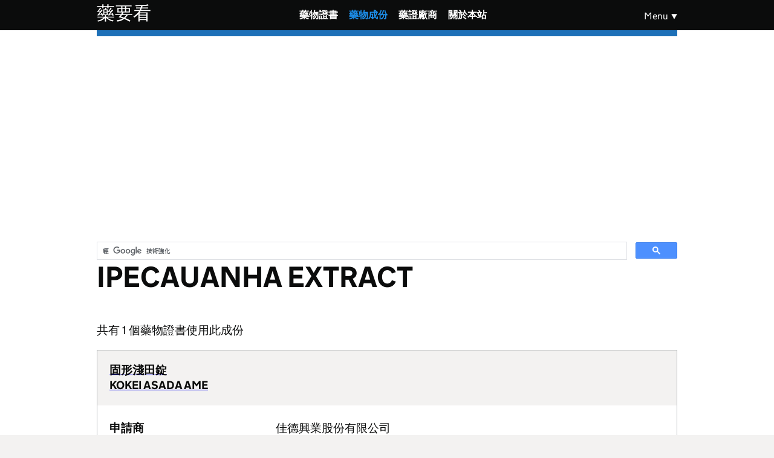

--- FILE ---
content_type: text/html; charset=utf-8
request_url: https://drugs.olc.tw/ingredients/view/54be8179-3b74-4252-90d3-5956d38a10d1/
body_size: 2480
content:
<!DOCTYPE html>
<html lang="zh-TW" class="govuk-template">
<head>
    <meta charset="utf-8">
    <title>藥物成份 IPECAUANHA EXTRACT @ 藥要看</title>
    <meta name="viewport" content="width=device-width, initial-scale=1, viewport-fit=cover">
    <meta name="theme-color" content="#0b0c0c">
    <meta http-equiv="X-UA-Compatible" content="IE=edge">
    <link rel="shortcut icon" sizes="16x16 32x32 48x48" href="/assets/images/favicon.ico" type="image/x-icon">
    <link rel="mask-icon" href="/assets/images/govuk-mask-icon.svg" color="#0b0c0c">
    <link href="/assets/govuk-frontend-5.3.0.min.css" rel="stylesheet">
    <link href="/assets/app.css" rel="stylesheet">
    
    <!-- Google Analytics -->
    <script async src="https://www.googletagmanager.com/gtag/js?id=G-8JVKCB6GRG"></script>
    <script>
        window.dataLayer = window.dataLayer || [];
        function gtag(){dataLayer.push(arguments);}
        gtag('js', new Date());
        gtag('config', 'G-8JVKCB6GRG');
    </script>
    
    <script data-ad-client="ca-pub-5571465503362954" async src="https://pagead2.googlesyndication.com/pagead/js/adsbygoogle.js"></script>
    
        <meta name="description" content="藥物成份「IPECAUANHA EXTRACT」的詳細資訊，包含所有含有此成份的藥品證書。共有 1 個相關藥證。">
    <meta name="keywords" content="IPECAUANHA EXTRACT, 藥物成份, 藥品成份, 成份查詢, 藥物資料庫">
    <meta property="og:title" content="藥物成份 IPECAUANHA EXTRACT @ 藥要看">
    <meta property="og:description" content="藥物成份「IPECAUANHA EXTRACT」的詳細資訊，包含所有含有此成份的藥品證書。共有 1 個相關藥證。">
    <meta property="og:type" content="article">
    <meta name="twitter:card" content="summary">
    <meta name="twitter:title" content="藥物成份 IPECAUANHA EXTRACT">
    <meta name="twitter:description" content="查看含有「IPECAUANHA EXTRACT」成份的所有藥品證書，共 1 個相關藥證。">
</head>
<body class="govuk-template__body">
    <script>document.body.className = ((document.body.className) ? document.body.className + ' js-enabled' : 'js-enabled');</script>
    
    <header class="govuk-header" role="banner" data-module="govuk-header">
        <div class="govuk-header__container govuk-width-container">
            <div class="govuk-header__logo">
                <a href="/" class="govuk-header__link govuk-header__link--homepage">
                    <span class="govuk-header__logotype">
                        <span class="govuk-header__logotype-text">
                            藥要看
                        </span>
                    </span>
                </a>
            </div>
            <div class="govuk-header__content">
                <nav class="govuk-header__navigation" aria-label="Menu">
                    <button type="button" class="govuk-header__menu-button govuk-js-header-toggle" aria-controls="navigation" aria-label="Show or hide menu">Menu</button>
                    <ul id="navigation" class="govuk-header__navigation-list">
                                                <li class="govuk-header__navigation-item">
                            <a class="govuk-header__link" href="/licenses/">藥物證書</a>
                        </li>
                                                <li class="govuk-header__navigation-item govuk-header__navigation-item--active">
                            <a class="govuk-header__link" href="/ingredients/">藥物成份</a>
                        </li>
                                                <li class="govuk-header__navigation-item">
                            <a class="govuk-header__link" href="/vendors/">藥證廠商</a>
                        </li>
                                                <li class="govuk-header__navigation-item">
                            <a class="govuk-header__link" href="/about/">關於本站</a>
                        </li>
                                            </ul>
                </nav>
            </div>
        </div>
    </header>
    
    <div class="govuk-width-container">
        <main class="govuk-main-wrapper" id="main-content" role="main">
            <script async src="https://cse.google.com/cse.js?cx=partner-pub-5571465503362954:9719628410"></script>
            <div class="gcse-searchbox-only"></div>
            <h1 class="govuk-heading-xl">IPECAUANHA EXTRACT</h1>

<p class="govuk-body">共有 1 個藥物證書使用此成份</p>

<div class="govuk-summary-card">
    <div class="govuk-summary-card__title-wrapper">
        <a href="/licenses/view//">
            <h2 class="govuk-summary-card__title">
                固形淺田錠
                <br />KOKEI ASADA AME
            </h2>
        </a>
    </div>

    <div class="govuk-summary-card__content">
        <dl class="govuk-summary-list">
            <div class="govuk-summary-list__row">
                <dt class="govuk-summary-list__key">
                    申請商
                </dt>
                <dd class="govuk-summary-list__value">
                    佳德興業股份有限公司&nbsp;
                </dd>
            </div>
            <div class="govuk-summary-list__row">
                <dt class="govuk-summary-list__key">
                    適應症
                </dt>
                <dd class="govuk-summary-list__value">
                    咳嗽、氣喘、支氣管炎、咽頭炎
                </dd>
            </div>
            <div class="govuk-summary-list__row">
                <dt class="govuk-summary-list__key">
                    含量
                </dt>
                <dd class="govuk-summary-list__value">
                    4.5000001
                </dd>
            </div>
                        <div class="govuk-summary-list__row">
                <dt class="govuk-summary-list__key">
                    發證日期
                </dt>
                <dd class="govuk-summary-list__value">
                    1998-05-14
                </dd>
            </div>
                    </dl>
    </div>
</div>

        </main>
    </div>
    
    <footer class="govuk-footer" role="contentinfo">
        <div class="govuk-width-container">
            <!-- Sister Sites Section -->
            <div class="sister-sites-section">
                <h2 class="govuk-heading-m sister-sites-heading">相關網站</h2>
                <div class="sister-sites-grid">
                    <a href="https://babycare.olc.tw/" class="sister-site-card">
                        <div class="sister-site-icon">👶</div>
                        <div class="sister-site-name">托嬰中心</div>
                    </a>
                    <a href="https://preschools.olc.tw/" class="sister-site-card">
                        <div class="sister-site-icon">🎒</div>
                        <div class="sister-site-name">幼兒園</div>
                    </a>
                    <a href="https://afterschools.olc.tw/" class="sister-site-card">
                        <div class="sister-site-icon">📚</div>
                        <div class="sister-site-name">補習班</div>
                    </a>
                    <a href="https://ma.olc.tw/" class="sister-site-card">
                        <div class="sister-site-icon">🏥</div>
                        <div class="sister-site-name">醫療機構</div>
                    </a>
                    <a href="https://drugs.olc.tw/" class="sister-site-card sister-site-current">
                        <div class="sister-site-icon">💊</div>
                        <div class="sister-site-name">藥要看</div>
                    </a>
                    <a href="https://crc.olc.tw/" class="sister-site-card">
                        <div class="sister-site-icon">⚖️</div>
                        <div class="sister-site-name">兒少裁罰</div>
                    </a>
                    <a href="https://playground.olc.tw/" class="sister-site-card">
                        <div class="sister-site-icon">🎮</div>
                        <div class="sister-site-name">遊戲場</div>
                    </a>
                </div>
            </div>
            
            <div class="govuk-footer__meta">
                <div class="govuk-footer__meta-item govuk-footer__meta-item--grow">
                    <h2 class="govuk-visually-hidden">Support links</h2>
                    <ul class="govuk-footer__inline-list">
                        <li class="govuk-footer__inline-list-item">
                            <a class="govuk-footer__link" href="/licenses/">藥物證書</a>
                        </li>
                        <li class="govuk-footer__inline-list-item">
                            <a class="govuk-footer__link" href="/ingredients/">藥物成份</a>
                        </li>
                        <li class="govuk-footer__inline-list-item">
                            <a class="govuk-footer__link" href="/vendors/">藥證廠商</a>
                        </li>
                        <li class="govuk-footer__inline-list-item">
                            <a class="govuk-footer__link" href="/about/">關於本站</a>
                        </li>
                    </ul>
                    <p class="govuk-footer__disclaimer">
                        本網站資料僅供參考，不宜使用在疾病判斷及治療。本網站不承擔任何責任或保證、也不表明任何立場或保證內容的準確性，任何疑問請洽詢專業醫事機構。
                    </p>
                    <p class="govuk-footer__author">
                        網站作者：<a href="https://www.facebook.com/k.olc.tw/" class="govuk-footer__link" target="_blank">江明宗</a>
                    </p>
                </div>
            </div>
        </div>
    </footer>
    
    <script src="/assets/govuk-frontend-5.3.0.min.js"></script>
    <script>window.GOVUKFrontend.initAll()</script>
<script defer src="https://static.cloudflareinsights.com/beacon.min.js/vcd15cbe7772f49c399c6a5babf22c1241717689176015" integrity="sha512-ZpsOmlRQV6y907TI0dKBHq9Md29nnaEIPlkf84rnaERnq6zvWvPUqr2ft8M1aS28oN72PdrCzSjY4U6VaAw1EQ==" data-cf-beacon='{"version":"2024.11.0","token":"4c4bb34c8eea4127aaf0ea087563ced3","r":1,"server_timing":{"name":{"cfCacheStatus":true,"cfEdge":true,"cfExtPri":true,"cfL4":true,"cfOrigin":true,"cfSpeedBrain":true},"location_startswith":null}}' crossorigin="anonymous"></script>
</body>
</html>

--- FILE ---
content_type: text/html; charset=utf-8
request_url: https://www.google.com/recaptcha/api2/aframe
body_size: 114
content:
<!DOCTYPE HTML><html><head><meta http-equiv="content-type" content="text/html; charset=UTF-8"></head><body><script nonce="lNrLIXWUUYK6wfQtsp6ucg">/** Anti-fraud and anti-abuse applications only. See google.com/recaptcha */ try{var clients={'sodar':'https://pagead2.googlesyndication.com/pagead/sodar?'};window.addEventListener("message",function(a){try{if(a.source===window.parent){var b=JSON.parse(a.data);var c=clients[b['id']];if(c){var d=document.createElement('img');d.src=c+b['params']+'&rc='+(localStorage.getItem("rc::a")?sessionStorage.getItem("rc::b"):"");window.document.body.appendChild(d);sessionStorage.setItem("rc::e",parseInt(sessionStorage.getItem("rc::e")||0)+1);localStorage.setItem("rc::h",'1768512690178');}}}catch(b){}});window.parent.postMessage("_grecaptcha_ready", "*");}catch(b){}</script></body></html>

--- FILE ---
content_type: application/javascript; charset=utf-8
request_url: https://drugs.olc.tw/assets/govuk-frontend-5.3.0.min.js
body_size: 9609
content:
const version="5.3.0";function normaliseString(e,t){const s=e?e.trim():"";let n,i=null==t?void 0:t.type;switch(i||(["true","false"].includes(s)&&(i="boolean"),s.length>0&&isFinite(Number(s))&&(i="number")),i){case"boolean":n="true"===s;break;case"number":n=Number(s);break;default:n=e}return n}function mergeConfigs(...e){const t={};for(const s of e)for(const e of Object.keys(s)){const n=t[e],i=s[e];isObject(n)&&isObject(i)?t[e]=mergeConfigs(n,i):t[e]=i}return t}function extractConfigByNamespace(e,t,s){const n=e.schema.properties[s];if("object"!==(null==n?void 0:n.type))return;const i={[s]:{}};for(const[o,r]of Object.entries(t)){let e=i;const t=o.split(".");for(const[n,i]of t.entries())"object"==typeof e&&(n<t.length-1?(isObject(e[i])||(e[i]={}),e=e[i]):o!==s&&(e[i]=normaliseString(r)))}return i[s]}function getFragmentFromUrl(e){if(e.includes("#"))return e.split("#").pop()}function getBreakpoint(e){const t=`--govuk-frontend-breakpoint-${e}`;return{property:t,value:window.getComputedStyle(document.documentElement).getPropertyValue(t)||void 0}}function setFocus(e,t={}){var s;const n=e.getAttribute("tabindex");function onBlur(){var s;null==(s=t.onBlur)||s.call(e),n||e.removeAttribute("tabindex")}n||e.setAttribute("tabindex","-1"),e.addEventListener("focus",(function(){e.addEventListener("blur",onBlur,{once:!0})}),{once:!0}),null==(s=t.onBeforeFocus)||s.call(e),e.focus()}function isSupported(e=document.body){return!!e&&e.classList.contains("govuk-frontend-supported")}function isObject(e){return!!e&&"object"==typeof e&&!function(e){return Array.isArray(e)}(e)}function normaliseDataset(e,t){const s={};for(const[n,i]of Object.entries(e.schema.properties))n in t&&(s[n]=normaliseString(t[n],i)),"object"===(null==i?void 0:i.type)&&(s[n]=extractConfigByNamespace(e,t,n));return s}class GOVUKFrontendError extends Error{constructor(...e){super(...e),this.name="GOVUKFrontendError"}}class SupportError extends GOVUKFrontendError{constructor(e=document.body){const t="noModule"in HTMLScriptElement.prototype?'GOV.UK Frontend initialised without `<body class="govuk-frontend-supported">` from template `<script>` snippet':"GOV.UK Frontend is not supported in this browser";super(e?t:'GOV.UK Frontend initialised without `<script type="module">`'),this.name="SupportError"}}class ConfigError extends GOVUKFrontendError{constructor(...e){super(...e),this.name="ConfigError"}}class ElementError extends GOVUKFrontendError{constructor(e){let t="string"==typeof e?e:"";if("object"==typeof e){const{componentName:s,identifier:n,element:i,expectedType:o}=e;t=`${s}: ${n}`,t+=i?` is not of type ${null!=o?o:"HTMLElement"}`:" not found"}super(t),this.name="ElementError"}}class GOVUKFrontendComponent{constructor(){this.checkSupport()}checkSupport(){if(!isSupported())throw new SupportError}}class I18n{constructor(e={},t={}){var s;this.translations=void 0,this.locale=void 0,this.translations=e,this.locale=null!=(s=t.locale)?s:document.documentElement.lang||"en"}t(e,t){if(!e)throw new Error("i18n: lookup key missing");let s=this.translations[e];if("number"==typeof(null==t?void 0:t.count)&&"object"==typeof s){const n=s[this.getPluralSuffix(e,t.count)];n&&(s=n)}if("string"==typeof s){if(s.match(/%{(.\S+)}/)){if(!t)throw new Error("i18n: cannot replace placeholders in string if no option data provided");return this.replacePlaceholders(s,t)}return s}return e}replacePlaceholders(e,t){const s=Intl.NumberFormat.supportedLocalesOf(this.locale).length?new Intl.NumberFormat(this.locale):void 0;return e.replace(/%{(.\S+)}/g,(function(e,n){if(Object.prototype.hasOwnProperty.call(t,n)){const e=t[n];return!1===e||"number"!=typeof e&&"string"!=typeof e?"":"number"==typeof e?s?s.format(e):`${e}`:e}throw new Error(`i18n: no data found to replace ${e} placeholder in string`)}))}hasIntlPluralRulesSupport(){return Boolean("PluralRules"in window.Intl&&Intl.PluralRules.supportedLocalesOf(this.locale).length)}getPluralSuffix(e,t){if(t=Number(t),!isFinite(t))return"other";const s=this.translations[e],n=this.hasIntlPluralRulesSupport()?new Intl.PluralRules(this.locale).select(t):this.selectPluralFormUsingFallbackRules(t);if("object"==typeof s){if(n in s)return n;if("other"in s)return console.warn(`i18n: Missing plural form ".${n}" for "${this.locale}" locale. Falling back to ".other".`),"other"}throw new Error(`i18n: Plural form ".other" is required for "${this.locale}" locale`)}selectPluralFormUsingFallbackRules(e){e=Math.abs(Math.floor(e));const t=this.getPluralRulesForLocale();return t?I18n.pluralRules[t](e):"other"}getPluralRulesForLocale(){const e=this.locale.split("-")[0];for(const t in I18n.pluralRulesMap){const s=I18n.pluralRulesMap[t];if(s.includes(this.locale)||s.includes(e))return t}}}I18n.pluralRulesMap={arabic:["ar"],chinese:["my","zh","id","ja","jv","ko","ms","th","vi"],french:["hy","bn","fr","gu","hi","fa","pa","zu"],german:["af","sq","az","eu","bg","ca","da","nl","en","et","fi","ka","de","el","hu","lb","no","so","sw","sv","ta","te","tr","ur"],irish:["ga"],russian:["ru","uk"],scottish:["gd"],spanish:["pt-PT","it","es"],welsh:["cy"]},I18n.pluralRules={arabic:e=>0===e?"zero":1===e?"one":2===e?"two":e%100>=3&&e%100<=10?"few":e%100>=11&&e%100<=99?"many":"other",chinese:()=>"other",french:e=>0===e||1===e?"one":"other",german:e=>1===e?"one":"other",irish:e=>1===e?"one":2===e?"two":e>=3&&e<=6?"few":e>=7&&e<=10?"many":"other",russian(e){const t=e%100,s=t%10;return 1===s&&11!==t?"one":s>=2&&s<=4&&!(t>=12&&t<=14)?"few":0===s||s>=5&&s<=9||t>=11&&t<=14?"many":"other"},scottish:e=>1===e||11===e?"one":2===e||12===e?"two":e>=3&&e<=10||e>=13&&e<=19?"few":"other",spanish:e=>1===e?"one":e%1e6==0&&0!==e?"many":"other",welsh:e=>0===e?"zero":1===e?"one":2===e?"two":3===e?"few":6===e?"many":"other"};class Accordion extends GOVUKFrontendComponent{constructor(t,s={}){if(super(),this.$module=void 0,this.config=void 0,this.i18n=void 0,this.controlsClass="govuk-accordion__controls",this.showAllClass="govuk-accordion__show-all",this.showAllTextClass="govuk-accordion__show-all-text",this.sectionClass="govuk-accordion__section",this.sectionExpandedClass="govuk-accordion__section--expanded",this.sectionButtonClass="govuk-accordion__section-button",this.sectionHeaderClass="govuk-accordion__section-header",this.sectionHeadingClass="govuk-accordion__section-heading",this.sectionHeadingDividerClass="govuk-accordion__section-heading-divider",this.sectionHeadingTextClass="govuk-accordion__section-heading-text",this.sectionHeadingTextFocusClass="govuk-accordion__section-heading-text-focus",this.sectionShowHideToggleClass="govuk-accordion__section-toggle",this.sectionShowHideToggleFocusClass="govuk-accordion__section-toggle-focus",this.sectionShowHideTextClass="govuk-accordion__section-toggle-text",this.upChevronIconClass="govuk-accordion-nav__chevron",this.downChevronIconClass="govuk-accordion-nav__chevron--down",this.sectionSummaryClass="govuk-accordion__section-summary",this.sectionSummaryFocusClass="govuk-accordion__section-summary-focus",this.sectionContentClass="govuk-accordion__section-content",this.$sections=void 0,this.browserSupportsSessionStorage=!1,this.$showAllButton=null,this.$showAllIcon=null,this.$showAllText=null,!(t instanceof HTMLElement))throw new ElementError({componentName:"Accordion",element:t,identifier:"Root element (`$module`)"});this.$module=t,this.config=mergeConfigs(Accordion.defaults,s,normaliseDataset(Accordion,t.dataset)),this.i18n=new I18n(this.config.i18n);const n=this.$module.querySelectorAll(`.${this.sectionClass}`);if(!n.length)throw new ElementError({componentName:"Accordion",identifier:`Sections (\`<div class="${this.sectionClass}">\`)`});this.$sections=n,this.browserSupportsSessionStorage=e.checkForSessionStorage(),this.initControls(),this.initSectionHeaders();const i=this.checkIfAllSectionsOpen();this.updateShowAllButton(i)}initControls(){this.$showAllButton=document.createElement("button"),this.$showAllButton.setAttribute("type","button"),this.$showAllButton.setAttribute("class",this.showAllClass),this.$showAllButton.setAttribute("aria-expanded","false"),this.$showAllIcon=document.createElement("span"),this.$showAllIcon.classList.add(this.upChevronIconClass),this.$showAllButton.appendChild(this.$showAllIcon);const e=document.createElement("div");e.setAttribute("class",this.controlsClass),e.appendChild(this.$showAllButton),this.$module.insertBefore(e,this.$module.firstChild),this.$showAllText=document.createElement("span"),this.$showAllText.classList.add(this.showAllTextClass),this.$showAllButton.appendChild(this.$showAllText),this.$showAllButton.addEventListener("click",(()=>this.onShowOrHideAllToggle())),"onbeforematch"in document&&document.addEventListener("beforematch",(e=>this.onBeforeMatch(e)))}initSectionHeaders(){this.$sections.forEach(((e,t)=>{const s=e.querySelector(`.${this.sectionHeaderClass}`);if(!s)throw new ElementError({componentName:"Accordion",identifier:`Section headers (\`<div class="${this.sectionHeaderClass}">\`)`});this.constructHeaderMarkup(s,t),this.setExpanded(this.isExpanded(e),e),s.addEventListener("click",(()=>this.onSectionToggle(e))),this.setInitialState(e)}))}constructHeaderMarkup(e,t){const s=e.querySelector(`.${this.sectionButtonClass}`),n=e.querySelector(`.${this.sectionHeadingClass}`),i=e.querySelector(`.${this.sectionSummaryClass}`);if(!n)throw new ElementError({componentName:"Accordion",identifier:`Section heading (\`.${this.sectionHeadingClass}\`)`});if(!s)throw new ElementError({componentName:"Accordion",identifier:`Section button placeholder (\`<span class="${this.sectionButtonClass}">\`)`});const o=document.createElement("button");o.setAttribute("type","button"),o.setAttribute("aria-controls",`${this.$module.id}-content-${t+1}`);for(const d of Array.from(s.attributes))"id"!==d.nodeName&&o.setAttribute(d.nodeName,`${d.nodeValue}`);const r=document.createElement("span");r.classList.add(this.sectionHeadingTextClass),r.id=s.id;const a=document.createElement("span");a.classList.add(this.sectionHeadingTextFocusClass),r.appendChild(a),a.innerHTML=s.innerHTML;const l=document.createElement("span");l.classList.add(this.sectionShowHideToggleClass),l.setAttribute("data-nosnippet","");const c=document.createElement("span");c.classList.add(this.sectionShowHideToggleFocusClass),l.appendChild(c);const h=document.createElement("span"),u=document.createElement("span");if(u.classList.add(this.upChevronIconClass),c.appendChild(u),h.classList.add(this.sectionShowHideTextClass),c.appendChild(h),o.appendChild(r),o.appendChild(this.getButtonPunctuationEl()),null!=i&&i.parentNode){const e=document.createElement("span"),t=document.createElement("span");t.classList.add(this.sectionSummaryFocusClass),e.appendChild(t);for(const s of Array.from(i.attributes))e.setAttribute(s.nodeName,`${s.nodeValue}`);t.innerHTML=i.innerHTML,i.parentNode.replaceChild(e,i),o.appendChild(e),o.appendChild(this.getButtonPunctuationEl())}o.appendChild(l),n.removeChild(s),n.appendChild(o)}onBeforeMatch(e){const t=e.target;if(!(t instanceof Element))return;const s=t.closest(`.${this.sectionClass}`);s&&this.setExpanded(!0,s)}onSectionToggle(e){const t=this.isExpanded(e);this.setExpanded(!t,e),this.storeState(e)}onShowOrHideAllToggle(){const e=!this.checkIfAllSectionsOpen();this.$sections.forEach((t=>{this.setExpanded(e,t),this.storeState(t)})),this.updateShowAllButton(e)}setExpanded(e,t){const s=t.querySelector(`.${this.upChevronIconClass}`),n=t.querySelector(`.${this.sectionShowHideTextClass}`),i=t.querySelector(`.${this.sectionButtonClass}`),o=t.querySelector(`.${this.sectionContentClass}`);if(!o)throw new ElementError({componentName:"Accordion",identifier:`Section content (\`<div class="${this.sectionContentClass}">\`)`});if(!s||!n||!i)return;const r=e?this.i18n.t("hideSection"):this.i18n.t("showSection");n.textContent=r,i.setAttribute("aria-expanded",`${e}`);const a=[],l=t.querySelector(`.${this.sectionHeadingTextClass}`);l&&a.push(`${l.textContent}`.trim());const c=t.querySelector(`.${this.sectionSummaryClass}`);c&&a.push(`${c.textContent}`.trim());const h=e?this.i18n.t("hideSectionAriaLabel"):this.i18n.t("showSectionAriaLabel");a.push(h),i.setAttribute("aria-label",a.join(" , ")),e?(o.removeAttribute("hidden"),t.classList.add(this.sectionExpandedClass),s.classList.remove(this.downChevronIconClass)):(o.setAttribute("hidden","until-found"),t.classList.remove(this.sectionExpandedClass),s.classList.add(this.downChevronIconClass));const u=this.checkIfAllSectionsOpen();this.updateShowAllButton(u)}isExpanded(e){return e.classList.contains(this.sectionExpandedClass)}checkIfAllSectionsOpen(){return this.$sections.length===this.$module.querySelectorAll(`.${this.sectionExpandedClass}`).length}updateShowAllButton(e){this.$showAllButton&&this.$showAllText&&this.$showAllIcon&&(this.$showAllButton.setAttribute("aria-expanded",e.toString()),this.$showAllText.textContent=e?this.i18n.t("hideAllSections"):this.i18n.t("showAllSections"),this.$showAllIcon.classList.toggle(this.downChevronIconClass,!e))}storeState(e){if(this.browserSupportsSessionStorage&&this.config.rememberExpanded){const t=e.querySelector(`.${this.sectionButtonClass}`);if(t){const e=t.getAttribute("aria-controls"),s=t.getAttribute("aria-expanded");e&&s&&window.sessionStorage.setItem(e,s)}}}setInitialState(e){if(this.browserSupportsSessionStorage&&this.config.rememberExpanded){const t=e.querySelector(`.${this.sectionButtonClass}`);if(t){const s=t.getAttribute("aria-controls"),n=s?window.sessionStorage.getItem(s):null;null!==n&&this.setExpanded("true"===n,e)}}}getButtonPunctuationEl(){const e=document.createElement("span");return e.classList.add("govuk-visually-hidden",this.sectionHeadingDividerClass),e.innerHTML=", ",e}}Accordion.moduleName="govuk-accordion",Accordion.defaults=Object.freeze({i18n:{hideAllSections:"Hide all sections",hideSection:"Hide",hideSectionAriaLabel:"Hide this section",showAllSections:"Show all sections",showSection:"Show",showSectionAriaLabel:"Show this section"},rememberExpanded:!0}),Accordion.schema=Object.freeze({properties:{i18n:{type:"object"},rememberExpanded:{type:"boolean"}}});const e={checkForSessionStorage:function(){const e="this is the test string";let t;try{return window.sessionStorage.setItem(e,e),t=window.sessionStorage.getItem(e)===e.toString(),window.sessionStorage.removeItem(e),t}catch(s){return!1}}};class Button extends GOVUKFrontendComponent{constructor(e,t={}){if(super(),this.$module=void 0,this.config=void 0,this.debounceFormSubmitTimer=null,!(e instanceof HTMLElement))throw new ElementError({componentName:"Button",element:e,identifier:"Root element (`$module`)"});this.$module=e,this.config=mergeConfigs(Button.defaults,t,normaliseDataset(Button,e.dataset)),this.$module.addEventListener("keydown",(e=>this.handleKeyDown(e))),this.$module.addEventListener("click",(e=>this.debounce(e)))}handleKeyDown(e){const t=e.target;" "===e.key&&t instanceof HTMLElement&&"button"===t.getAttribute("role")&&(e.preventDefault(),t.click())}debounce(e){if(this.config.preventDoubleClick)return this.debounceFormSubmitTimer?(e.preventDefault(),!1):void(this.debounceFormSubmitTimer=window.setTimeout((()=>{this.debounceFormSubmitTimer=null}),1e3))}}function closestAttributeValue(e,t){const s=e.closest(`[${t}]`);return s?s.getAttribute(t):null}Button.moduleName="govuk-button",Button.defaults=Object.freeze({preventDoubleClick:!1}),Button.schema=Object.freeze({properties:{preventDoubleClick:{type:"boolean"}}});class CharacterCount extends GOVUKFrontendComponent{constructor(e,t={}){var s,n;if(super(),this.$module=void 0,this.$textarea=void 0,this.$visibleCountMessage=void 0,this.$screenReaderCountMessage=void 0,this.lastInputTimestamp=null,this.lastInputValue="",this.valueChecker=null,this.config=void 0,this.i18n=void 0,this.maxLength=void 0,!(e instanceof HTMLElement))throw new ElementError({componentName:"Character count",element:e,identifier:"Root element (`$module`)"});const i=e.querySelector(".govuk-js-character-count");if(!(i instanceof HTMLTextAreaElement||i instanceof HTMLInputElement))throw new ElementError({componentName:"Character count",element:i,expectedType:"HTMLTextareaElement or HTMLInputElement",identifier:"Form field (`.govuk-js-character-count`)"});const o=normaliseDataset(CharacterCount,e.dataset);let r={};("maxwords"in o||"maxlength"in o)&&(r={maxlength:void 0,maxwords:void 0}),this.config=mergeConfigs(CharacterCount.defaults,t,r,o);const a=function(e,t){const s=[];for(const[n,i]of Object.entries(e)){const e=[];if(Array.isArray(i)){for(const{required:s,errorMessage:n}of i)s.every((e=>!!t[e]))||e.push(n);"anyOf"!==n||i.length-e.length>=1||s.push(...e)}}return s}(CharacterCount.schema,this.config);if(a[0])throw new ConfigError(`Character count: ${a[0]}`);this.i18n=new I18n(this.config.i18n,{locale:closestAttributeValue(e,"lang")}),this.maxLength=null!=(s=null!=(n=this.config.maxwords)?n:this.config.maxlength)?s:1/0,this.$module=e,this.$textarea=i;const l=`${this.$textarea.id}-info`,c=document.getElementById(l);if(!c)throw new ElementError({componentName:"Character count",element:c,identifier:`Count message (\`id="${l}"\`)`});`${c.textContent}`.match(/^\s*$/)&&(c.textContent=this.i18n.t("textareaDescription",{count:this.maxLength})),this.$textarea.insertAdjacentElement("afterend",c);const h=document.createElement("div");h.className="govuk-character-count__sr-status govuk-visually-hidden",h.setAttribute("aria-live","polite"),this.$screenReaderCountMessage=h,c.insertAdjacentElement("afterend",h);const u=document.createElement("div");u.className=c.className,u.classList.add("govuk-character-count__status"),u.setAttribute("aria-hidden","true"),this.$visibleCountMessage=u,c.insertAdjacentElement("afterend",u),c.classList.add("govuk-visually-hidden"),this.$textarea.removeAttribute("maxlength"),this.bindChangeEvents(),window.addEventListener("pageshow",(()=>this.updateCountMessage())),this.updateCountMessage()}bindChangeEvents(){this.$textarea.addEventListener("keyup",(()=>this.handleKeyUp())),this.$textarea.addEventListener("focus",(()=>this.handleFocus())),this.$textarea.addEventListener("blur",(()=>this.handleBlur()))}handleKeyUp(){this.updateVisibleCountMessage(),this.lastInputTimestamp=Date.now()}handleFocus(){this.valueChecker=window.setInterval((()=>{(!this.lastInputTimestamp||Date.now()-500>=this.lastInputTimestamp)&&this.updateIfValueChanged()}),1e3)}handleBlur(){this.valueChecker&&window.clearInterval(this.valueChecker)}updateIfValueChanged(){this.$textarea.value!==this.lastInputValue&&(this.lastInputValue=this.$textarea.value,this.updateCountMessage())}updateCountMessage(){this.updateVisibleCountMessage(),this.updateScreenReaderCountMessage()}updateVisibleCountMessage(){const e=this.maxLength-this.count(this.$textarea.value)<0;this.$visibleCountMessage.classList.toggle("govuk-character-count__message--disabled",!this.isOverThreshold()),this.$textarea.classList.toggle("govuk-textarea--error",e),this.$visibleCountMessage.classList.toggle("govuk-error-message",e),this.$visibleCountMessage.classList.toggle("govuk-hint",!e),this.$visibleCountMessage.textContent=this.getCountMessage()}updateScreenReaderCountMessage(){this.isOverThreshold()?this.$screenReaderCountMessage.removeAttribute("aria-hidden"):this.$screenReaderCountMessage.setAttribute("aria-hidden","true"),this.$screenReaderCountMessage.textContent=this.getCountMessage()}count(e){if(this.config.maxwords){var t;return(null!=(t=e.match(/\S+/g))?t:[]).length}return e.length}getCountMessage(){const e=this.maxLength-this.count(this.$textarea.value),t=this.config.maxwords?"words":"characters";return this.formatCountMessage(e,t)}formatCountMessage(e,t){if(0===e)return this.i18n.t(`${t}AtLimit`);const s=e<0?"OverLimit":"UnderLimit";return this.i18n.t(`${t}${s}`,{count:Math.abs(e)})}isOverThreshold(){if(!this.config.threshold)return!0;const e=this.count(this.$textarea.value);return this.maxLength*this.config.threshold/100<=e}}CharacterCount.moduleName="govuk-character-count",CharacterCount.defaults=Object.freeze({threshold:0,i18n:{charactersUnderLimit:{one:"You have %{count} character remaining",other:"You have %{count} characters remaining"},charactersAtLimit:"You have 0 characters remaining",charactersOverLimit:{one:"You have %{count} character too many",other:"You have %{count} characters too many"},wordsUnderLimit:{one:"You have %{count} word remaining",other:"You have %{count} words remaining"},wordsAtLimit:"You have 0 words remaining",wordsOverLimit:{one:"You have %{count} word too many",other:"You have %{count} words too many"},textareaDescription:{other:""}}}),CharacterCount.schema=Object.freeze({properties:{i18n:{type:"object"},maxwords:{type:"number"},maxlength:{type:"number"},threshold:{type:"number"}},anyOf:[{required:["maxwords"],errorMessage:'Either "maxlength" or "maxwords" must be provided'},{required:["maxlength"],errorMessage:'Either "maxlength" or "maxwords" must be provided'}]});class Checkboxes extends GOVUKFrontendComponent{constructor(e){if(super(),this.$module=void 0,this.$inputs=void 0,!(e instanceof HTMLElement))throw new ElementError({componentName:"Checkboxes",element:e,identifier:"Root element (`$module`)"});const t=e.querySelectorAll('input[type="checkbox"]');if(!t.length)throw new ElementError({componentName:"Checkboxes",identifier:'Form inputs (`<input type="checkbox">`)'});this.$module=e,this.$inputs=t,this.$inputs.forEach((e=>{const t=e.getAttribute("data-aria-controls");if(t){if(!document.getElementById(t))throw new ElementError({componentName:"Checkboxes",identifier:`Conditional reveal (\`id="${t}"\`)`});e.setAttribute("aria-controls",t),e.removeAttribute("data-aria-controls")}})),window.addEventListener("pageshow",(()=>this.syncAllConditionalReveals())),this.syncAllConditionalReveals(),this.$module.addEventListener("click",(e=>this.handleClick(e)))}syncAllConditionalReveals(){this.$inputs.forEach((e=>this.syncConditionalRevealWithInputState(e)))}syncConditionalRevealWithInputState(e){const t=e.getAttribute("aria-controls");if(!t)return;const s=document.getElementById(t);if(s&&s.classList.contains("govuk-checkboxes__conditional")){const t=e.checked;e.setAttribute("aria-expanded",t.toString()),s.classList.toggle("govuk-checkboxes__conditional--hidden",!t)}}unCheckAllInputsExcept(e){document.querySelectorAll(`input[type="checkbox"][name="${e.name}"]`).forEach((t=>{e.form===t.form&&t!==e&&(t.checked=!1,this.syncConditionalRevealWithInputState(t))}))}unCheckExclusiveInputs(e){document.querySelectorAll(`input[data-behaviour="exclusive"][type="checkbox"][name="${e.name}"]`).forEach((t=>{e.form===t.form&&(t.checked=!1,this.syncConditionalRevealWithInputState(t))}))}handleClick(e){const t=e.target;if(!(t instanceof HTMLInputElement)||"checkbox"!==t.type)return;if(t.getAttribute("aria-controls")&&this.syncConditionalRevealWithInputState(t),!t.checked)return;"exclusive"===t.getAttribute("data-behaviour")?this.unCheckAllInputsExcept(t):this.unCheckExclusiveInputs(t)}}Checkboxes.moduleName="govuk-checkboxes";class ErrorSummary extends GOVUKFrontendComponent{constructor(e,t={}){if(super(),this.$module=void 0,this.config=void 0,!(e instanceof HTMLElement))throw new ElementError({componentName:"Error summary",element:e,identifier:"Root element (`$module`)"});this.$module=e,this.config=mergeConfigs(ErrorSummary.defaults,t,normaliseDataset(ErrorSummary,e.dataset)),this.config.disableAutoFocus||setFocus(this.$module),this.$module.addEventListener("click",(e=>this.handleClick(e)))}handleClick(e){const t=e.target;t&&this.focusTarget(t)&&e.preventDefault()}focusTarget(e){if(!(e instanceof HTMLAnchorElement))return!1;const t=getFragmentFromUrl(e.href);if(!t)return!1;const s=document.getElementById(t);if(!s)return!1;const n=this.getAssociatedLegendOrLabel(s);return!!n&&(n.scrollIntoView(),s.focus({preventScroll:!0}),!0)}getAssociatedLegendOrLabel(e){var t;const s=e.closest("fieldset");if(s){const t=s.getElementsByTagName("legend");if(t.length){const s=t[0];if(e instanceof HTMLInputElement&&("checkbox"===e.type||"radio"===e.type))return s;const n=s.getBoundingClientRect().top,i=e.getBoundingClientRect();if(i.height&&window.innerHeight){if(i.top+i.height-n<window.innerHeight/2)return s}}}return null!=(t=document.querySelector(`label[for='${e.getAttribute("id")}']`))?t:e.closest("label")}}ErrorSummary.moduleName="govuk-error-summary",ErrorSummary.defaults=Object.freeze({disableAutoFocus:!1}),ErrorSummary.schema=Object.freeze({properties:{disableAutoFocus:{type:"boolean"}}});class ExitThisPage extends GOVUKFrontendComponent{constructor(e,t={}){if(super(),this.$module=void 0,this.config=void 0,this.i18n=void 0,this.$button=void 0,this.$skiplinkButton=null,this.$updateSpan=null,this.$indicatorContainer=null,this.$overlay=null,this.keypressCounter=0,this.lastKeyWasModified=!1,this.timeoutTime=5e3,this.keypressTimeoutId=null,this.timeoutMessageId=null,!(e instanceof HTMLElement))throw new ElementError({componentName:"Exit this page",element:e,identifier:"Root element (`$module`)"});const s=e.querySelector(".govuk-exit-this-page__button");if(!(s instanceof HTMLAnchorElement))throw new ElementError({componentName:"Exit this page",element:s,expectedType:"HTMLAnchorElement",identifier:"Button (`.govuk-exit-this-page__button`)"});this.config=mergeConfigs(ExitThisPage.defaults,t,normaliseDataset(ExitThisPage,e.dataset)),this.i18n=new I18n(this.config.i18n),this.$module=e,this.$button=s;const n=document.querySelector(".govuk-js-exit-this-page-skiplink");n instanceof HTMLAnchorElement&&(this.$skiplinkButton=n),this.buildIndicator(),this.initUpdateSpan(),this.initButtonClickHandler(),"govukFrontendExitThisPageKeypress"in document.body.dataset||(document.addEventListener("keyup",this.handleKeypress.bind(this),!0),document.body.dataset.govukFrontendExitThisPageKeypress="true"),window.addEventListener("pageshow",this.resetPage.bind(this))}initUpdateSpan(){this.$updateSpan=document.createElement("span"),this.$updateSpan.setAttribute("role","status"),this.$updateSpan.className="govuk-visually-hidden",this.$module.appendChild(this.$updateSpan)}initButtonClickHandler(){this.$button.addEventListener("click",this.handleClick.bind(this)),this.$skiplinkButton&&this.$skiplinkButton.addEventListener("click",this.handleClick.bind(this))}buildIndicator(){this.$indicatorContainer=document.createElement("div"),this.$indicatorContainer.className="govuk-exit-this-page__indicator",this.$indicatorContainer.setAttribute("aria-hidden","true");for(let e=0;e<3;e++){const e=document.createElement("div");e.className="govuk-exit-this-page__indicator-light",this.$indicatorContainer.appendChild(e)}this.$button.appendChild(this.$indicatorContainer)}updateIndicator(){if(!this.$indicatorContainer)return;this.$indicatorContainer.classList.toggle("govuk-exit-this-page__indicator--visible",this.keypressCounter>0);this.$indicatorContainer.querySelectorAll(".govuk-exit-this-page__indicator-light").forEach(((e,t)=>{e.classList.toggle("govuk-exit-this-page__indicator-light--on",t<this.keypressCounter)}))}exitPage(){this.$updateSpan&&(this.$updateSpan.textContent="",document.body.classList.add("govuk-exit-this-page-hide-content"),this.$overlay=document.createElement("div"),this.$overlay.className="govuk-exit-this-page-overlay",this.$overlay.setAttribute("role","alert"),document.body.appendChild(this.$overlay),this.$overlay.textContent=this.i18n.t("activated"),window.location.href=this.$button.href)}handleClick(e){e.preventDefault(),this.exitPage()}handleKeypress(e){this.$updateSpan&&("Shift"!==e.key||this.lastKeyWasModified?this.keypressTimeoutId&&this.resetKeypressTimer():(this.keypressCounter+=1,this.updateIndicator(),this.timeoutMessageId&&(window.clearTimeout(this.timeoutMessageId),this.timeoutMessageId=null),this.keypressCounter>=3?(this.keypressCounter=0,this.keypressTimeoutId&&(window.clearTimeout(this.keypressTimeoutId),this.keypressTimeoutId=null),this.exitPage()):1===this.keypressCounter?this.$updateSpan.textContent=this.i18n.t("pressTwoMoreTimes"):this.$updateSpan.textContent=this.i18n.t("pressOneMoreTime"),this.setKeypressTimer()),this.lastKeyWasModified=e.shiftKey)}setKeypressTimer(){this.keypressTimeoutId&&window.clearTimeout(this.keypressTimeoutId),this.keypressTimeoutId=window.setTimeout(this.resetKeypressTimer.bind(this),this.timeoutTime)}resetKeypressTimer(){if(!this.$updateSpan)return;this.keypressTimeoutId&&(window.clearTimeout(this.keypressTimeoutId),this.keypressTimeoutId=null);const e=this.$updateSpan;this.keypressCounter=0,e.textContent=this.i18n.t("timedOut"),this.timeoutMessageId=window.setTimeout((()=>{e.textContent=""}),this.timeoutTime),this.updateIndicator()}resetPage(){document.body.classList.remove("govuk-exit-this-page-hide-content"),this.$overlay&&(this.$overlay.remove(),this.$overlay=null),this.$updateSpan&&(this.$updateSpan.setAttribute("role","status"),this.$updateSpan.textContent=""),this.updateIndicator(),this.keypressTimeoutId&&window.clearTimeout(this.keypressTimeoutId),this.timeoutMessageId&&window.clearTimeout(this.timeoutMessageId)}}ExitThisPage.moduleName="govuk-exit-this-page",ExitThisPage.defaults=Object.freeze({i18n:{activated:"Loading.",timedOut:"Exit this page expired.",pressTwoMoreTimes:"Shift, press 2 more times to exit.",pressOneMoreTime:"Shift, press 1 more time to exit."}}),ExitThisPage.schema=Object.freeze({properties:{i18n:{type:"object"}}});class Header extends GOVUKFrontendComponent{constructor(e){if(super(),this.$module=void 0,this.$menuButton=void 0,this.$menu=void 0,this.menuIsOpen=!1,this.mql=null,!e)throw new ElementError({componentName:"Header",element:e,identifier:"Root element (`$module`)"});this.$module=e;const t=e.querySelector(".govuk-js-header-toggle");if(!t)return this;const s=t.getAttribute("aria-controls");if(!s)throw new ElementError({componentName:"Header",identifier:'Navigation button (`<button class="govuk-js-header-toggle">`) attribute (`aria-controls`)'});const n=document.getElementById(s);if(!n)throw new ElementError({componentName:"Header",element:n,identifier:`Navigation (\`<ul id="${s}">\`)`});this.$menu=n,this.$menuButton=t,this.setupResponsiveChecks(),this.$menuButton.addEventListener("click",(()=>this.handleMenuButtonClick()))}setupResponsiveChecks(){const e=getBreakpoint("desktop");if(!e.value)throw new ElementError({componentName:"Header",identifier:`CSS custom property (\`${e.property}\`) on pseudo-class \`:root\``});this.mql=window.matchMedia(`(min-width: ${e.value})`),"addEventListener"in this.mql?this.mql.addEventListener("change",(()=>this.checkMode())):this.mql.addListener((()=>this.checkMode())),this.checkMode()}checkMode(){this.mql&&this.$menu&&this.$menuButton&&(this.mql.matches?(this.$menu.removeAttribute("hidden"),this.$menuButton.setAttribute("hidden","")):(this.$menuButton.removeAttribute("hidden"),this.$menuButton.setAttribute("aria-expanded",this.menuIsOpen.toString()),this.menuIsOpen?this.$menu.removeAttribute("hidden"):this.$menu.setAttribute("hidden","")))}handleMenuButtonClick(){this.menuIsOpen=!this.menuIsOpen,this.checkMode()}}Header.moduleName="govuk-header";class NotificationBanner extends GOVUKFrontendComponent{constructor(e,t={}){if(super(),this.$module=void 0,this.config=void 0,!(e instanceof HTMLElement))throw new ElementError({componentName:"Notification banner",element:e,identifier:"Root element (`$module`)"});this.$module=e,this.config=mergeConfigs(NotificationBanner.defaults,t,normaliseDataset(NotificationBanner,e.dataset)),"alert"!==this.$module.getAttribute("role")||this.config.disableAutoFocus||setFocus(this.$module)}}NotificationBanner.moduleName="govuk-notification-banner",NotificationBanner.defaults=Object.freeze({disableAutoFocus:!1}),NotificationBanner.schema=Object.freeze({properties:{disableAutoFocus:{type:"boolean"}}});class PasswordInput extends GOVUKFrontendComponent{constructor(e,t={}){if(super(),this.$module=void 0,this.config=void 0,this.i18n=void 0,this.$input=void 0,this.$showHideButton=void 0,this.$screenReaderStatusMessage=void 0,!(e instanceof HTMLElement))throw new ElementError({componentName:"Password input",element:e,identifier:"Root element (`$module`)"});const s=e.querySelector(".govuk-js-password-input-input");if(!(s instanceof HTMLInputElement))throw new ElementError({componentName:"Password input",element:s,expectedType:"HTMLInputElement",identifier:"Form field (`.govuk-js-password-input-input`)"});if("password"!==s.type)throw new ElementError("Password input: Form field (`.govuk-js-password-input-input`) must be of type `password`.");const n=e.querySelector(".govuk-js-password-input-toggle");if(!(n instanceof HTMLButtonElement))throw new ElementError({componentName:"Password input",element:n,expectedType:"HTMLButtonElement",identifier:"Button (`.govuk-js-password-input-toggle`)"});if("button"!==n.type)throw new ElementError("Password input: Button (`.govuk-js-password-input-toggle`) must be of type `button`.");this.$module=e,this.$input=s,this.$showHideButton=n,this.config=mergeConfigs(PasswordInput.defaults,t,normaliseDataset(PasswordInput,e.dataset)),this.i18n=new I18n(this.config.i18n,{locale:closestAttributeValue(e,"lang")}),this.$showHideButton.removeAttribute("hidden");const i=document.createElement("div");i.className="govuk-password-input__sr-status govuk-visually-hidden",i.setAttribute("aria-live","polite"),this.$screenReaderStatusMessage=i,this.$input.insertAdjacentElement("afterend",i),this.$showHideButton.addEventListener("click",this.toggle.bind(this)),this.$input.form&&this.$input.form.addEventListener("submit",(()=>this.hide())),window.addEventListener("pageshow",(e=>{e.persisted&&"password"!==this.$input.type&&this.hide()})),this.hide()}toggle(e){e.preventDefault(),"password"!==this.$input.type?this.hide():this.show()}show(){this.setType("text")}hide(){this.setType("password")}setType(e){if(e===this.$input.type)return;this.$input.setAttribute("type",e);const t="password"===e,s=t?"show":"hide",n=t?"passwordHidden":"passwordShown";this.$showHideButton.innerText=this.i18n.t(`${s}Password`),this.$showHideButton.setAttribute("aria-label",this.i18n.t(`${s}PasswordAriaLabel`)),this.$screenReaderStatusMessage.innerText=this.i18n.t(`${n}Announcement`)}}PasswordInput.moduleName="govuk-password-input",PasswordInput.defaults=Object.freeze({i18n:{showPassword:"Show",hidePassword:"Hide",showPasswordAriaLabel:"Show password",hidePasswordAriaLabel:"Hide password",passwordShownAnnouncement:"Your password is visible",passwordHiddenAnnouncement:"Your password is hidden"}}),PasswordInput.schema=Object.freeze({properties:{i18n:{type:"object"}}});class Radios extends GOVUKFrontendComponent{constructor(e){if(super(),this.$module=void 0,this.$inputs=void 0,!(e instanceof HTMLElement))throw new ElementError({componentName:"Radios",element:e,identifier:"Root element (`$module`)"});const t=e.querySelectorAll('input[type="radio"]');if(!t.length)throw new ElementError({componentName:"Radios",identifier:'Form inputs (`<input type="radio">`)'});this.$module=e,this.$inputs=t,this.$inputs.forEach((e=>{const t=e.getAttribute("data-aria-controls");if(t){if(!document.getElementById(t))throw new ElementError({componentName:"Radios",identifier:`Conditional reveal (\`id="${t}"\`)`});e.setAttribute("aria-controls",t),e.removeAttribute("data-aria-controls")}})),window.addEventListener("pageshow",(()=>this.syncAllConditionalReveals())),this.syncAllConditionalReveals(),this.$module.addEventListener("click",(e=>this.handleClick(e)))}syncAllConditionalReveals(){this.$inputs.forEach((e=>this.syncConditionalRevealWithInputState(e)))}syncConditionalRevealWithInputState(e){const t=e.getAttribute("aria-controls");if(!t)return;const s=document.getElementById(t);if(null!=s&&s.classList.contains("govuk-radios__conditional")){const t=e.checked;e.setAttribute("aria-expanded",t.toString()),s.classList.toggle("govuk-radios__conditional--hidden",!t)}}handleClick(e){const t=e.target;if(!(t instanceof HTMLInputElement)||"radio"!==t.type)return;const s=document.querySelectorAll('input[type="radio"][aria-controls]'),n=t.form,i=t.name;s.forEach((e=>{const t=e.form===n;e.name===i&&t&&this.syncConditionalRevealWithInputState(e)}))}}Radios.moduleName="govuk-radios";class SkipLink extends GOVUKFrontendComponent{constructor(e){var t;if(super(),this.$module=void 0,!(e instanceof HTMLAnchorElement))throw new ElementError({componentName:"Skip link",element:e,expectedType:"HTMLAnchorElement",identifier:"Root element (`$module`)"});this.$module=e;const s=this.$module.hash,n=null!=(t=this.$module.getAttribute("href"))?t:"";let i;try{i=new window.URL(this.$module.href)}catch(a){throw new ElementError(`Skip link: Target link (\`href="${n}"\`) is invalid`)}if(i.origin!==window.location.origin||i.pathname!==window.location.pathname)return;const o=getFragmentFromUrl(s);if(!o)throw new ElementError(`Skip link: Target link (\`href="${n}"\`) has no hash fragment`);const r=document.getElementById(o);if(!r)throw new ElementError({componentName:"Skip link",element:r,identifier:`Target content (\`id="${o}"\`)`});this.$module.addEventListener("click",(()=>setFocus(r,{onBeforeFocus(){r.classList.add("govuk-skip-link-focused-element")},onBlur(){r.classList.remove("govuk-skip-link-focused-element")}})))}}SkipLink.moduleName="govuk-skip-link";class Tabs extends GOVUKFrontendComponent{constructor(e){if(super(),this.$module=void 0,this.$tabs=void 0,this.$tabList=void 0,this.$tabListItems=void 0,this.jsHiddenClass="govuk-tabs__panel--hidden",this.changingHash=!1,this.boundTabClick=void 0,this.boundTabKeydown=void 0,this.boundOnHashChange=void 0,this.mql=null,!e)throw new ElementError({componentName:"Tabs",element:e,identifier:"Root element (`$module`)"});const t=e.querySelectorAll("a.govuk-tabs__tab");if(!t.length)throw new ElementError({componentName:"Tabs",identifier:'Links (`<a class="govuk-tabs__tab">`)'});this.$module=e,this.$tabs=t,this.boundTabClick=this.onTabClick.bind(this),this.boundTabKeydown=this.onTabKeydown.bind(this),this.boundOnHashChange=this.onHashChange.bind(this);const s=this.$module.querySelector(".govuk-tabs__list"),n=this.$module.querySelectorAll("li.govuk-tabs__list-item");if(!s)throw new ElementError({componentName:"Tabs",identifier:'List (`<ul class="govuk-tabs__list">`)'});if(!n.length)throw new ElementError({componentName:"Tabs",identifier:'List items (`<li class="govuk-tabs__list-item">`)'});this.$tabList=s,this.$tabListItems=n,this.setupResponsiveChecks()}setupResponsiveChecks(){const e=getBreakpoint("tablet");if(!e.value)throw new ElementError({componentName:"Tabs",identifier:`CSS custom property (\`${e.property}\`) on pseudo-class \`:root\``});this.mql=window.matchMedia(`(min-width: ${e.value})`),"addEventListener"in this.mql?this.mql.addEventListener("change",(()=>this.checkMode())):this.mql.addListener((()=>this.checkMode())),this.checkMode()}checkMode(){var e;null!=(e=this.mql)&&e.matches?this.setup():this.teardown()}setup(){var e;this.$tabList.setAttribute("role","tablist"),this.$tabListItems.forEach((e=>{e.setAttribute("role","presentation")})),this.$tabs.forEach((e=>{this.setAttributes(e),e.addEventListener("click",this.boundTabClick,!0),e.addEventListener("keydown",this.boundTabKeydown,!0),this.hideTab(e)}));const t=null!=(e=this.getTab(window.location.hash))?e:this.$tabs[0];this.showTab(t),window.addEventListener("hashchange",this.boundOnHashChange,!0)}teardown(){this.$tabList.removeAttribute("role"),this.$tabListItems.forEach((e=>{e.removeAttribute("role")})),this.$tabs.forEach((e=>{e.removeEventListener("click",this.boundTabClick,!0),e.removeEventListener("keydown",this.boundTabKeydown,!0),this.unsetAttributes(e)})),window.removeEventListener("hashchange",this.boundOnHashChange,!0)}onHashChange(){const e=window.location.hash,t=this.getTab(e);if(!t)return;if(this.changingHash)return void(this.changingHash=!1);const s=this.getCurrentTab();s&&(this.hideTab(s),this.showTab(t),t.focus())}hideTab(e){this.unhighlightTab(e),this.hidePanel(e)}showTab(e){this.highlightTab(e),this.showPanel(e)}getTab(e){return this.$module.querySelector(`a.govuk-tabs__tab[href="${e}"]`)}setAttributes(e){const t=getFragmentFromUrl(e.href);if(!t)return;e.setAttribute("id",`tab_${t}`),e.setAttribute("role","tab"),e.setAttribute("aria-controls",t),e.setAttribute("aria-selected","false"),e.setAttribute("tabindex","-1");const s=this.getPanel(e);s&&(s.setAttribute("role","tabpanel"),s.setAttribute("aria-labelledby",e.id),s.classList.add(this.jsHiddenClass))}unsetAttributes(e){e.removeAttribute("id"),e.removeAttribute("role"),e.removeAttribute("aria-controls"),e.removeAttribute("aria-selected"),e.removeAttribute("tabindex");const t=this.getPanel(e);t&&(t.removeAttribute("role"),t.removeAttribute("aria-labelledby"),t.classList.remove(this.jsHiddenClass))}onTabClick(e){const t=this.getCurrentTab(),s=e.currentTarget;t&&s instanceof HTMLAnchorElement&&(e.preventDefault(),this.hideTab(t),this.showTab(s),this.createHistoryEntry(s))}createHistoryEntry(e){const t=this.getPanel(e);if(!t)return;const s=t.id;t.id="",this.changingHash=!0,window.location.hash=s,t.id=s}onTabKeydown(e){switch(e.key){case"ArrowLeft":case"ArrowUp":case"Left":case"Up":this.activatePreviousTab(),e.preventDefault();break;case"ArrowRight":case"ArrowDown":case"Right":case"Down":this.activateNextTab(),e.preventDefault()}}activateNextTab(){const e=this.getCurrentTab();if(null==e||!e.parentElement)return;const t=e.parentElement.nextElementSibling;if(!t)return;const s=t.querySelector("a.govuk-tabs__tab");s&&(this.hideTab(e),this.showTab(s),s.focus(),this.createHistoryEntry(s))}activatePreviousTab(){const e=this.getCurrentTab();if(null==e||!e.parentElement)return;const t=e.parentElement.previousElementSibling;if(!t)return;const s=t.querySelector("a.govuk-tabs__tab");s&&(this.hideTab(e),this.showTab(s),s.focus(),this.createHistoryEntry(s))}getPanel(e){const t=getFragmentFromUrl(e.href);return t?this.$module.querySelector(`#${t}`):null}showPanel(e){const t=this.getPanel(e);t&&t.classList.remove(this.jsHiddenClass)}hidePanel(e){const t=this.getPanel(e);t&&t.classList.add(this.jsHiddenClass)}unhighlightTab(e){e.parentElement&&(e.setAttribute("aria-selected","false"),e.parentElement.classList.remove("govuk-tabs__list-item--selected"),e.setAttribute("tabindex","-1"))}highlightTab(e){e.parentElement&&(e.setAttribute("aria-selected","true"),e.parentElement.classList.add("govuk-tabs__list-item--selected"),e.setAttribute("tabindex","0"))}getCurrentTab(){return this.$module.querySelector(".govuk-tabs__list-item--selected a.govuk-tabs__tab")}}function initAll(e){var t;if(e=void 0!==e?e:{},!isSupported())return void console.log(new SupportError);const s=[[Accordion,e.accordion],[Button,e.button],[CharacterCount,e.characterCount],[Checkboxes],[ErrorSummary,e.errorSummary],[ExitThisPage,e.exitThisPage],[Header],[NotificationBanner,e.notificationBanner],[PasswordInput,e.passwordInput],[Radios],[SkipLink],[Tabs]],n=null!=(t=e.scope)?t:document;s.forEach((([e,t])=>{n.querySelectorAll(`[data-module="${e.moduleName}"]`).forEach((s=>{try{"defaults"in e?new e(s,t):new e(s)}catch(n){console.log(n)}}))}))}Tabs.moduleName="govuk-tabs";export{Accordion,Button,CharacterCount,Checkboxes,ErrorSummary,ExitThisPage,Header,NotificationBanner,PasswordInput,Radios,SkipLink,Tabs,initAll,version};//# sourceMappingURL=govuk-frontend-5.3.0.min.js.map
